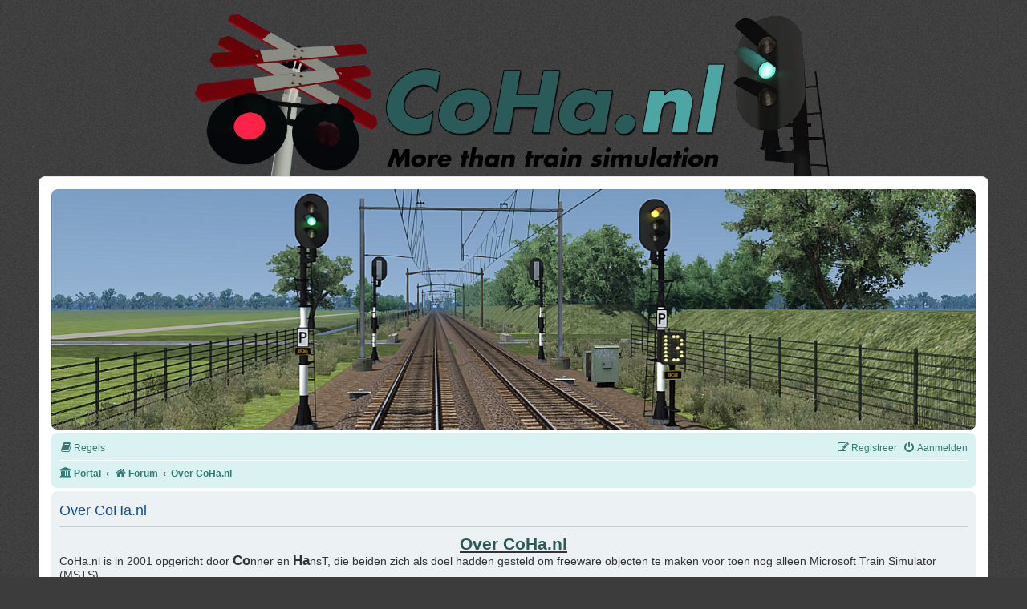

--- FILE ---
content_type: text/html; charset=UTF-8
request_url: https://coha.nl/over-cohanl?sid=ca38bcd6b51f0ba07d6fbd8a71458678
body_size: 4670
content:

<!DOCTYPE html>
<html dir="ltr" lang="nl-nl">
<head>
<meta charset="utf-8" />
<meta http-equiv="X-UA-Compatible" content="IE=edge">
<meta name="viewport" content="width=device-width, initial-scale=1" />
<link rel="shortcut icon" href="./styles/coha/theme/images/favicon.ico" />

<title>Over CoHa.nl - Coha.nl forum</title>

	<link rel="alternate" type="application/atom+xml" title="Feed - Coha.nl forum" href="/feed?sid=fec51af8878eee0deda57676fdc80759">	<link rel="alternate" type="application/atom+xml" title="Feed - Nieuws" href="/feed/news?sid=fec51af8878eee0deda57676fdc80759">		<link rel="alternate" type="application/atom+xml" title="Feed - Nieuwe onderwerpen" href="/feed/topics?sid=fec51af8878eee0deda57676fdc80759">				

<!--
	phpBB style name: prosilver
	Based on style:   prosilver (this is the default phpBB3 style)
	Original author:  Tom Beddard ( http://www.subBlue.com/ )
	Modified by: X_shooter1
-->

<link href="./assets/css/font-awesome.min.css?assets_version=194" rel="stylesheet">
<link href="./styles/coha/theme/bootstrap.min.css?assets_version=194" rel="stylesheet">
<link href="./styles/prosilver/theme/normalize.css?assets_version=194" rel="stylesheet">
<link href="./styles/prosilver/theme/base.css?assets_version=194" rel="stylesheet">
<link href="./styles/prosilver/theme/utilities.css?assets_version=194" rel="stylesheet">
<link href="./styles/prosilver/theme/common.css?assets_version=194" rel="stylesheet">
<link href="./styles/prosilver/theme/links.css?assets_version=194" rel="stylesheet">
<link href="./styles/prosilver/theme/content.css?assets_version=194" rel="stylesheet">
<link href="./styles/prosilver/theme/buttons.css?assets_version=194" rel="stylesheet">
<link href="./styles/prosilver/theme/cp.css?assets_version=194" rel="stylesheet">
<link href="./styles/prosilver/theme/forms.css?assets_version=194" rel="stylesheet">
<link href="./styles/prosilver/theme/icons.css?assets_version=194" rel="stylesheet">
<link href="./styles/prosilver/theme/colours.css?assets_version=194" rel="stylesheet">
<link href="./styles/prosilver/theme/responsive.css?assets_version=194" rel="stylesheet">

<link href="./styles/coha/theme/stylesheet.css?assets_version=194" rel="stylesheet">
<!--<link href="./styles/coha/theme/nl/stylesheet.css?assets_version=194" rel="stylesheet">-->

<link href="./styles/prosilver/theme/nl/stylesheet.css?assets_version=194" rel="stylesheet">




<!--[if lte IE 9]>
	<link href="./styles/prosilver/theme/tweaks.css?assets_version=194" rel="stylesheet">
<![endif]-->


<link href="./ext/phpbb/pages/styles/prosilver/theme/pages_controller.css?assets_version=194" rel="stylesheet" media="screen">
<link href="./ext/alfredoramos/hide/styles/prosilver/theme/css/style.css?assets_version=194" rel="stylesheet" media="screen">
<link href="./ext/alfredoramos/hide/styles/prosilver/theme/css/colors.css?assets_version=194" rel="stylesheet" media="screen">
<link href="./ext/gfksx/ThanksForPosts/styles/prosilver/theme/thanks.css?assets_version=194" rel="stylesheet" media="screen">
<link href="./ext/phpbb/pages/styles/prosilver/theme/pages_common.css?assets_version=194" rel="stylesheet" media="screen">
<link href="./ext/lmdi/multilinks/styles/all/theme/multilinks.css?assets_version=194" rel="stylesheet" media="screen">
<link href="./ext/vse/lightbox/styles/all/template/lightbox/css/lightbox.min.css?assets_version=194" rel="stylesheet" media="screen">


	<style>
		@media (min-width: 900px) {
			.signature img.postimage,			.content img.postimage {
				max-height: 540px !important;
				max-width: 960px !important;
			}
		}
	</style>
</head>
<body id="phpbb" class="nojs notouch section-app/over-cohanl ltr ">

<div id="logo-header">
	<img src="./styles/coha/theme/images/logo_header.png" alt="" class="center-block" width="70%">
</div>
<div id="wrap" class="wrap">
	<a id="top" class="top-anchor" accesskey="t"></a>
	<div id="page-header">
			<div id="carousel-example-generic" class="carousel slide hidden-xs" data-ride="carousel" data-interval="4000">			            
			              <!-- Wrapper for slides --><!-- slider afbeeldingen en captions -->
				<div class="carousel-inner" role="listbox">
			                <div class="carousel-item active">
			                  <img src="./styles/coha/theme/images/slides/slide4.png" alt="slide 1" style="border-radius:7px;" width="100%">
			                </div>
			                <div class="carousel-item">
			                  <img src="./styles/coha/theme/images/slides/slide2.png" alt="slide 2" style="border-radius:7px;" width="100%">
			                </div>
			                <div class="carousel-item">
			                  <img src="./styles/coha/theme/images/slides/slide6.png" alt="slide 3" style="border-radius:7px;" width="100%">
			                </div>
			                <div class="carousel-item">
			                  <img src="./styles/coha/theme/images/slides/slide1.png" alt="slide 4" style="border-radius:7px;" width="100%">
			                </div>
			                <div class="carousel-item">
			                  <img src="./styles/coha/theme/images/slides/slide5.png" alt="slide 5" style="border-radius:7px;" width="100%">
			                </div>
			                <div class="carousel-item">
			                  <img src="./styles/coha/theme/images/slides/slide3.png" alt="slide 6" style="border-radius:7px;" width="100%">
			                </div>
			                <div class="carousel-item">
			                  <img src="./styles/coha/theme/images/slides/slide8.png" alt="slide 7" style="border-radius:7px;" width="100%">
			                </div>
			                <div class="carousel-item">
			                  <img src="./styles/coha/theme/images/slides/slide7.png" alt="slide 8" style="border-radius:7px;" width="100%">
			                </div>
				</div>
			</div>
		
				<div class="navbar" role="navigation">
	<div class="inner">

	<ul id="nav-main" class="nav-main linklist" role="menubar">

		<li id="quick-links" class="quick-links dropdown-container responsive-menu hidden" data-skip-responsive="true">
			<a href="#" class="dropdown-trigger">
				<i class="icon fa-bars fa-fw" aria-hidden="true"></i><span>Snelle links</span>
			</a>
			<div class="dropdown">
				<div class="pointer"><div class="pointer-inner"></div></div>
				<ul class="dropdown-contents" role="menu">
					
					
										<li class="separator"></li>

									</ul>
			</div>
		</li>

					<li data-last-responsive="true">
		<a href="/rules?sid=fec51af8878eee0deda57676fdc80759" rel="help" title="Bekijk de Regels van dit Forum" role="menuitem">
			<i class="icon fa-book fa-fw" aria-hidden="true"></i><span>Regels</span>
		</a>
	</li>
				
			<li class="rightside"  data-skip-responsive="true">
			<a href="./ucp.php?mode=login&amp;redirect=app.php%2Fover-cohanl&amp;sid=fec51af8878eee0deda57676fdc80759" title="Aanmelden" accesskey="x" role="menuitem">
				<i class="icon fa-power-off fa-fw" aria-hidden="true"></i><span>Aanmelden</span>
			</a>
		</li>
					<li class="rightside" data-skip-responsive="true">
				<a href="./ucp.php?mode=register&amp;sid=fec51af8878eee0deda57676fdc80759" role="menuitem">
					<i class="icon fa-pencil-square-o  fa-fw" aria-hidden="true"></i><span>Registreer</span>
				</a>
			</li>
						</ul>

	<ul id="nav-breadcrumbs" class="nav-breadcrumbs linklist navlinks" role="menubar">
				
		
		<li class="breadcrumbs" itemscope itemtype="https://schema.org/BreadcrumbList">

			
			<span class="crumb"><a href="/portal?sid=fec51af8878eee0deda57676fdc80759" data-navbar-reference="portal"><i class="icon fa-university fa-fw" aria-hidden="true"></i><span>Portal</span></a></span>				<span class="crumb" itemtype="https://schema.org/ListItem" itemprop="itemListElement" itemscope><a itemprop="item" href="./index.php?sid=fec51af8878eee0deda57676fdc80759" accesskey="h" data-navbar-reference="index"><i class="icon fa-home fa-fw"></i><span itemprop="name">Forum</span></a><meta itemprop="position" content="1" /></span>

											
								<span class="crumb" itemtype="https://schema.org/ListItem" itemprop="itemListElement" itemscope><a itemprop="item" href="/over-cohanl?sid=fec51af8878eee0deda57676fdc80759"><span itemprop="name">Over CoHa.nl</span></a><meta itemprop="position" content="2" /></span>
							
					</li>

		
					</ul>

	</div>
</div>
	</div>

	
	<a id="start_here" class="anchor"></a>
	<div id="page-body" class="page-body" role="main">
		
		
<div class="panel">
	<div class="inner">
		<h2 class="pages-title">Over CoHa.nl</h2>
		<div class="content pages-content">
			<span style="display:block;text-align:center"><span style="text-decoration:underline"><span style="color:#2A5B59"><strong class="text-strong"><span style="font-size:150%;line-height:116%">Over CoHa.nl</span></strong></span></span></span>
CoHa.nl is in 2001 opgericht door <span style="font-size:125%;line-height:116%"><strong class="text-strong">Co</strong></span>nner en <span style="font-size:125%;line-height:116%"><strong class="text-strong">Ha</strong></span>nsT, die beiden zich als doel hadden gesteld om freeware objecten te maken voor toen nog alleen Microsoft Train Simulator (MSTS). <br>
Helaas is HansT niet meer onder ons.<br><br>
Conner is na het wegvallen van HansT alleen doorgegaan met het maken van freeware objecten voor MSTS. Later richtte hij zich ook op het maken van freeware objecten voor Railworks, dat later weer door de ontwikkelaar Dovetail Games (DTG) is voortgezet onder de naam Train Simulator 20XX.<br><br>
Na het wegvallen van HansT is besloten om de naam <strong class="text-strong"><span style="font-size:110%;line-height:116%">Co</span></strong>(nner)<strong class="text-strong"><span style="font-size:110%;line-height:116%">Ha</span></strong>(ns)<strong class="text-strong"><span style="font-size:110%;line-height:116%">.nl</span></strong> voort te zetten om de herinnering aan HansT en zijn werk levendig te houden. De objecten die HansT voor MSTS gemaakt en gepubliceerd heeft, zijn nog steeds vanaf deze website onder de MSTS/Open Rails download sectie te downloaden. <br>
<br>
<span style="display:block;text-align:center"><span style="text-decoration:underline"><strong class="text-strong"><span style="color:#2A5B59"><span style="font-size:150%;line-height:116%">Het Team op dit moment</span></span></strong></span></span>
<strong class="text-strong"><span style="font-size:125%;line-height:116%"><span style="color:#BF0000">Beheerder </span></span><span style="font-size:150%;line-height:116%">Conner</span></strong><br>
Conner is vanaf 2001 in zijn vrije tijd geheel kosteloos bezig met het maken van objecten voor de verschillende trein simulatoren. Hij verzorgt ook mede de downloads en modereert mee op de website. Daarnaast houdt hij zich als beheerder/eigenaar van deze website al vanaf 2001 bezig met het beheren en onderhouden van de website van CoHa.nl.<br>
<br><br>
<strong class="text-strong"><span style="font-size:125%;line-height:116%"><span style="color:#40BF00">Moderator </span></span><span style="font-size:150%;line-height:116%">TjoeTjoe</span></strong><br>
Heeft zich in 2012 aangesloten bij CoHa.nl en houd zich vooral bezig met de lua scripts, handleidingen en het online brengen van onze downloads voor Train Simulator 20XX. Hij onderhoudt de contacten met de Duitse, Franse en Engelstalige gebruikers van deze website wanneer zij vragen stellen aan ons team en/of op de website. Als lid van het Moderator team treedt TjoeTjoe ook op als moderator van deze website.<br>
<br>
<span style="display:block;text-align:center"><span style="text-decoration:underline"><span style="color:#FF0000"><strong class="text-strong"><span style="font-size:150%;line-height:116%">Copyrights</span></strong></span></span></span><br><br>
Op deze site staan objecten speciaal gemaakt voor Microsoft Train Simulator/Open Rails (MSTS/Open Rails) en Train Simulator 20XX (TS20XX) Deze objecten zijn auteursrechtelijk beschermd wat inhoudt dat het gebruik alleen toegestaan is voor eigen gebruik en dat onze downloads nergens anders mogen worden aangeboden dan hier op <a href="https://www.coha.nl" class="postlink">coha.nl</a>. Ook mogen onze objecten niet (door)verkocht worden. Hergebruik van en/of aanpassing van de textures gebruikt op onze objecten is niet toegestaan. Onze objecten mogen niet worden meegegeven in Freeware en Payware routes zonder schriftelijke toestemming van de rechthebbenden van Coha.nl.  <br>
<br>
<span style="display:block;text-align:center"><span style="text-decoration:underline"><strong class="text-strong"><span style="color:#2A5B59"><span style="font-size:150%;line-height:116%">De geschiedenis van de website van CoHa.nl</span></span></strong></span><br><br>
Door de jaren heen hebben wij al vier andere websites gehad en is dit dus onze vijfde website zover. Hieronder enkele plaatjes van deze website door  de jaren heen.</span>
<img src="https://coha.nl/ext/dmzx/imageupload/img-files/10388/c909f17/7009bca/4e50621fe75b4401d5b6d0f2a783db2b.png" style="width:50px;height:50px"><strong class="text-strong"><span style="font-size:110%;line-height:116%">~~ Het Team van Coha.nl ~~</span></strong><br>
<br>
<span style="display:block;text-align:center"><img src="https://coha.nl/ext/dmzx/imageupload/img-files/10388/d5b7b37/6cfe10f/abef380002229bbd4faf96ddb08edaaf.jpg" class="postimage" alt="Afbeelding"></span>
		</div>
			</div>
</div>

			</div>


<div id="page-footer" class="page-footer" role="contentinfo">
	<div class="navbar" role="navigation">
	<div class="inner">

	<ul id="nav-footer" class="nav-footer linklist" role="menubar">
		<li class="breadcrumbs">
						<span class="crumb"><a href="/portal?sid=fec51af8878eee0deda57676fdc80759" data-navbar-reference="portal"><i class="icon fa-university fa-fw" aria-hidden="true"></i><span>Portal</span></a></span>			<span class="crumb"><a href="./index.php?sid=fec51af8878eee0deda57676fdc80759" data-navbar-reference="index"><i class="icon fa-home fa-fw" aria-hidden="true"></i><span>Forum</span></a></span>					</li>
		
				<li class="rightside">Alle tijden zijn <span title="Europa/Amsterdam">UTC+01:00</span></li>
							<li class="rightside">
				<a href="./ucp.php?mode=delete_cookies&amp;sid=fec51af8878eee0deda57676fdc80759" data-ajax="true" data-refresh="true" role="menuitem">
					<i class="icon fa-trash fa-fw" aria-hidden="true"></i><span>Verwijder cookies</span>
				</a>
			</li>
														<li class="rightside">
			<a href="/over-cohanl?sid=fec51af8878eee0deda57676fdc80759" role="menuitem">
				<i class="icon fa-exclamation-circle fa-fw" aria-hidden="true"></i><span>Over CoHa.nl</span>
			</a>
		</li>
				</ul>

	</div>
</div>

	<div class="copyright">
				<p class="footer-row">
			<span class="footer-copyright">Powered by <a href="https://www.phpbb.com/">phpBB</a>&reg; Forum Software &copy; phpBB Limited</span>
		</p>
				<p class="footer-row">
			<span class="footer-copyright">Nederlandse vertaling door <a href="https://www.phpbb.nl/">phpBB.nl</a>.</span>
		</p>
						<p class="footer-row" role="menu">
			<a class="footer-link" href="./ucp.php?mode=privacy&amp;sid=fec51af8878eee0deda57676fdc80759" title="Privacy" role="menuitem">
				<span class="footer-link-text">Privacy</span>
			</a>
			|
			<a class="footer-link" href="./ucp.php?mode=terms&amp;sid=fec51af8878eee0deda57676fdc80759" title="Gebruikersvoorwaarden" role="menuitem">
				<span class="footer-link-text">Gebruikersvoorwaarden</span>
			</a>
		</p>
					</div>

	<div id="darkenwrapper" class="darkenwrapper" data-ajax-error-title="AJAX-fout" data-ajax-error-text="Er ging iets mis met het verwerken van je aanvraag." data-ajax-error-text-abort="Aanvraag is afgebroken door de gebruiker." data-ajax-error-text-timeout="Je aanvraag is verlopen; probeer het nog een keer." data-ajax-error-text-parsererror="Er ging iets mis met de aanvraag en de server stuurde een ongeldige reactie terug.">
		<div id="darken" class="darken">&nbsp;</div>
	</div>

	<div id="phpbb_alert" class="phpbb_alert" data-l-err="Fout" data-l-timeout-processing-req="Tijdslimiet voor aanvraag verstreken.">
		<a href="#" class="alert_close">
			<i class="icon fa-times-circle fa-fw" aria-hidden="true"></i>
		</a>
		<h3 class="alert_title">&nbsp;</h3><p class="alert_text"></p>
	</div>
	<div id="phpbb_confirm" class="phpbb_alert">
		<a href="#" class="alert_close">
			<i class="icon fa-times-circle fa-fw" aria-hidden="true"></i>
		</a>
		<div class="alert_text"></div>
	</div>
</div>

</div>

<div>
	<a id="bottom" class="anchor" accesskey="z"></a>
	<img class="sr-only" aria-hidden="true" src="&#x2F;cron&#x2F;cron.task.core.tidy_cache&#x3F;sid&#x3D;fec51af8878eee0deda57676fdc80759" width="1" height="1" alt="">
</div>

<script src="./assets/javascript/jquery-3.6.0.min.js?assets_version=194"></script>
<script src="./assets/javascript/core.js?assets_version=194"></script>
<script src="./styles/coha/template/bootstrap.min.js?assets_version=194"></script>


<script>
(function($) {  // Avoid conflicts with other libraries

'use strict';

	phpbb.addAjaxCallback('reporttosfs', function(data) {
		if (data.postid !== "undefined") {
			$('#sfs' + data.postid).hide();
			phpbb.closeDarkenWrapper(5000);
		}
	});

})(jQuery);
</script>											<script>
		var vseLightbox = {};
		vseLightbox.resizeHeight = 540;
		vseLightbox.resizeWidth = 960;
		vseLightbox.lightboxGal = 2;
		vseLightbox.lightboxSig = 1;
		vseLightbox.imageTitles = 0;
		vseLightbox.lightboxAll = 0;
		vseLightbox.downloadFile = 'download/file.php';
	</script>

<script src="./styles/prosilver/template/forum_fn.js?assets_version=194"></script>
<script src="./styles/prosilver/template/ajax.js?assets_version=194"></script>
<script src="./ext/vse/lightbox/styles/all/template/js/resizer.js?assets_version=194"></script>
<script src="./ext/vse/lightbox/styles/all/template/lightbox/js/lightbox.min.js?assets_version=194"></script>


<script>
	lightbox.option({
		'albumLabel': 'Afbeelding\u0020\u00251\u0020van\u0020\u00252'
	});
</script>

</body>
</html>


--- FILE ---
content_type: text/css
request_url: https://coha.nl/styles/coha/theme/stylesheet.css?assets_version=194
body_size: 1578
content:
html, body {    
    background-attachment: fixed;
    background-image: url(./images/noise_dark.png);
    background-color: #3c3c3c;
    background-repeat: repeat;
    background-position: left top;
}

body {
    font-size: 11px;
}

#logo-header {
    max-width: 1152px;
    min-width: 625px;
    margin: 0 auto;
}
@media (max-width: 700px) {
    #logo-header {
        margin: 0;
        min-width: 290px;
    }
}
#carousel-example-generic {
    max-height: 300px;    
    overflow: hidden;
    margin-bottom: 4px;
    border-radius: 7px; 
}
.logo {
    color: #ffffff !important;
}
/* Forum icons & Topic icons */
/*
.global_read						{ background-image: url("./images/announce_read.gif"); }
.global_read_mine					{ background-image: url("./images/announce_read_mine.gif"); }
.global_read_locked					{ background-image: url("./images/announce_read_locked.gif"); }
.global_read_locked_mine			{ background-image: url("./images/announce_read_locked_mine.gif"); }
.global_unread						{ background-image: url("./images/announce_unread.gif"); }
.global_unread_mine					{ background-image: url("./images/announce_unread_mine.gif"); }
.global_unread_locked				{ background-image: url("./images/announce_unread_locked.gif"); }
.global_unread_locked_mine			{ background-image: url("./images/announce_unread_locked_mine.gif"); }

.announce_read						{ background-image: url("./images/announce_read.gif"); }
.announce_read_mine					{ background-image: url("./images/announce_read_mine.gif"); }
.announce_read_locked				{ background-image: url("./images/announce_read_locked.gif"); }
.announce_read_locked_mine			{ background-image: url("./images/announce_read_locked_mine.gif"); }
.announce_unread					{ background-image: url("./images/announce_unread.gif"); }
.announce_unread_mine				{ background-image: url("./images/announce_unread_mine.gif"); }
.announce_unread_locked				{ background-image: url("./images/announce_unread_locked.gif"); }
.announce_unread_locked_mine		{ background-image: url("./images/announce_unread_locked_mine.gif"); }

.forum_link							{ background-image: url("./images/forum_link.gif"); }
.forum_read							{ background-image: url("./images/forum_read.gif"); }
.forum_read_locked					{ background-image: url("./images/forum_read_locked.gif"); }
.forum_read_subforum				{ background-image: url("./images/forum_read_subforum.gif"); }
.forum_unread						{ background-image: url("./images/forum_unread.gif"); }
.forum_unread_locked				{ background-image: url("./images/forum_unread_locked.gif"); }
.forum_unread_subforum				{ background-image: url("./images/forum_unread_subforum.gif"); }

.sticky_read						{ background-image: url("./images/sticky_read.gif"); }
.sticky_read_mine					{ background-image: url("./images/sticky_read_mine.gif"); }
.sticky_read_locked					{ background-image: url("./images/sticky_read_locked.gif"); }
.sticky_read_locked_mine			{ background-image: url("./images/sticky_read_locked_mine.gif"); }
.sticky_unread						{ background-image: url("./images/sticky_unread.gif"); }
.sticky_unread_mine					{ background-image: url("./images/sticky_unread_mine.gif"); }
.sticky_unread_locked				{ background-image: url("./images/sticky_unread_locked.gif"); }
.sticky_unread_locked_mine			{ background-image: url("./images/sticky_unread_locked_mine.gif"); }

.topic_moved						{ background-image: url("./images/topic_moved.gif"); }
.pm_read,
.topic_read							{ background-image: url("./images/topic_read.gif"); }
.topic_read_mine					{ background-image: url("./images/topic_read_mine.gif"); }
.topic_read_hot						{ background-image: url("./images/topic_read_hot.gif"); }
.topic_read_hot_mine				{ background-image: url("./images/topic_read_hot_mine.gif"); }
.topic_read_locked					{ background-image: url("./images/topic_read_locked.gif"); }
.topic_read_locked_mine				{ background-image: url("./images/topic_read_locked_mine.gif"); }
.pm_unread,
.topic_unread						{ background-image: url("./images/topic_unread.gif"); }
.topic_unread_mine					{ background-image: url("./images/topic_unread_mine.gif"); }
.topic_unread_hot					{ background-image: url("./images/topic_unread_hot.gif"); }
.topic_unread_hot_mine				{ background-image: url("./images/topic_unread_hot_mine.gif"); }
.topic_unread_locked				{ background-image: url("./images/topic_unread_locked.gif"); }
.topic_unread_locked_mine			{ background-image: url("./images/topic_unread_locked_mine.gif"); }
*/
.forum_read, .forum_read_subforum {
    background-image: url(./images/forum_read.png);
}

.forum_unread {
    background-image: url(./images/forum_unread.png);
}

.forum_unread_subforum { 
    background-image: url(./images/forum_unread_subforum.png); 
}
/*.topic_read {
   background-image: url("./images/topic_read.png"); 
}*/
.forums dl.row-item {
    background-size: 64px;
}
.forums dl.row-item dt, .forums dl.row-item dd {
    min-height: 70px;
}
.forums dl.row-item dt .list-inner {
    padding-left: 84px;
    position: absolute;
    top: 50%;
    transform: translateY(-50%);
}
.forums dl a.row-item-link {
    width: 60px;
    height: 60px;
    margin-top: -30px;
}
.forums.topiclist li.row dd  {
    padding-top: 24px;
}
.forums.topiclist li.row dd.lastpost  {
    padding-top: 19px;
}

/* Round cornered boxes and backgrounds
---------------------------------------- */
.wrap {
	background-color: #FFF;
	border-color: #E6E9ED;
}

.headerbar {
	color: #FFFFFF;
}

.headerbar, .forumbg {
	background-color: #459892;
	background-image: -webkit-linear-gradient(top, #347a76 0%, #347a76 2px, #459892 92px, #459892 100%);
	background-image: linear-gradient(to bottom, #347a76 0%,#347a76 2px, #459892 92px,#459892 100%);
	background-repeat: repeat-x;
}

.forabg {
	background-color: #347a76;
	background-image: -webkit-linear-gradient(top, #459892 0%, #459892 2px, #347a76 92px, #347a76 100%);
	background-image: linear-gradient(to bottom, #459892 0%, #459892 2px, #347a76 92px, #347a76 100%);
	background-repeat: repeat-x;
}
ul.forums {
    background-color: #b8d9d7;
    background-image: -webkit-linear-gradient(top, #b8d9d7 0%, #daf2f1 100%);
    background-image: linear-gradient(to bottom, #b8d9d7 0%, #daf2f1 100%);
    filter: progid:DXImageTransform.Microsoft.gradient( startColorstr='#b8d9d7', endColorstr='#daf2f1',GradientType=0 );
}
li.row {
    border-bottom-color: #347a76;
}

.navbar {
	background-color: #daf2f1;
}

.navbar .inner {
	width: 100%;
}

.panel {
	background-color: #ECF1F3;
	color: #28313F;
}

.post:target .content {
	color: #000000;
}

.post:target h3 a {
	color: #000000;
}

.bg1 {
	background-color: #b8d9d7;
}

table.zebra-list tr:nth-child(odd) td, ul.zebra-list li:nth-child(odd) {
	background-color: #ECF3F7;
}

.bg2 {
	background-color: #daf2f1;
}

table.zebra-list tr:nth-child(even) td, ul.zebra-list li:nth-child(even) {
	background-color: #E1EBF2;
}

.bg3	{
	background-color: #b8d9d7;
}

.ucprowbg {
	background-color: #DCDEE2;
}

.fieldsbg {
	background-color: #E7E8EA;
}

.site_logo {
	background-image: url("./images/site_logo.gif");
}

.search-header {
    box-shadow: 0 0 10px #daf2f1;
}

h3, a {
    color: #347a76;
}
a.forumtitle {
    color: #d97b33;
}

.pagination li.active span {
    background: #b8d9d7;
    border-color: #b8d9d7;
}

.pagination li a:hover, .pagination li a:hover .icon, .pagination .dropdown-visible a.dropdown-trigger, .nojs .pagination .dropdown-container:hover a.dropdown-trigger {
    background: #347a76;
    border-color: #347a76;
}

.button:hover, .button:focus {
    border-color: #347a76;
}
.button-secondary:focus, .button-secondary:hover, .button:focus .icon, .button:hover .icon {
    color: #347a76;
}
/* CP tabbed menu
----------------------------------------*/
.tabs .tab > a {
    background: #b8d9d7;
    color: #347a76;
}

.tabs .tab > a:hover {
    background: #347a76;
}

.tabs .activetab > a,
.tabs .activetab > a:hover {
    background-color: #daf2f1; /* Old browsers */ /* FF3.6+ */
    background-image: -webkit-linear-gradient(top, #b8d9d7 0%, #daf2f1 100%);
    background-image: linear-gradient(to bottom, #b8d9d7 0%,#daf2f1 100%); /* W3C */
    filter: progid:DXImageTransform.Microsoft.gradient( startColorstr='#b8d9d7', endColorstr='#daf2f1',GradientType=0 ); /* IE6-9 */
    border-color: #daf2f1;
    box-shadow: 0 1px 1px #F2F9FF inset;
}
/* UCP navigation menu
----------------------------------------*/

/* Link styles for the sub-section links */
.navigation a {
    background: #daf2f1; /* Old browsers */ /* FF3.6+ */
    background: -webkit-linear-gradient(left, #b8d9d7 50%, #daf2f1 100%);
    background: linear-gradient(to right, #b8d9d7 50%,#daf2f1 100%); /* W3C */
    filter: progid:DXImageTransform.Microsoft.gradient( startColorstr='#b8d9d7', endColorstr='#daf2f1',GradientType=1 ); /* IE6-9 */
}

.rtl .navigation a {
    background: #b8d9d7; /* Old browsers */ /* FF3.6+ */
    background: -webkit-linear-gradient(left, #daf2f1 50%, #b8d9d7 100%);
    background: linear-gradient(to right, #daf2f1 50%,#b8d9d7 100%); /* W3C */
    filter: progid:DXImageTransform.Microsoft.gradient( startColorstr='#daf2f1', endColorstr='#b8d9d7',GradientType=1 ); /* IE6-9 */
}

/* SEARCH
----------------------------------------*/
.search-header {
    margin-top: 2px;
    height: 24px;
    box-shadow: none;
}
